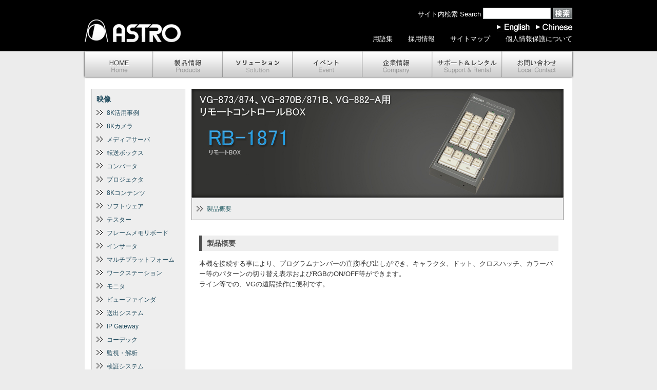

--- FILE ---
content_type: text/html; charset=UTF-8
request_url: https://www.astrodesign.co.jp/product/rb-1871
body_size: 20378
content:
<!DOCTYPE html PUBLIC "-//W3C//DTD XHTML 1.0 Strict//EN" "http://www.w3.org/TR/xhtml1/DTD/xhtml1-strict.dtd">
<html xmlns="http://www.w3.org/1999/xhtml" lang="ja" xml:lang="ja">
<head>
	<meta name="viewport" content="width=device-width, initial-scale=1">
  <meta http-equiv="Content-Type" content="text/html; charset=UTF-8" />
  <meta http-equiv="content-style-type" content="text/css" />
  <meta http-equiv="content-script-type" content="text/javascript" />
	  <title>RB-1871 リモートBOX | アストロデザイン株式会社</title>


<!-- All in One SEO Pack 2.3.12.2.1 by Michael Torbert of Semper Fi Web Design[462,501] -->
<link rel="canonical" href="https://www.astrodesign.co.jp/product/rb-1871" />
<meta property="og:title" content="RB-1871 リモートBOX | アストロデザイン株式会社" />
<meta property="og:type" content="article" />
<meta property="og:url" content="https://www.astrodesign.co.jp/product/rb-1871" />
<meta property="og:image" content="https://www.astrodesign.co.jp/common/wp-content/uploads/c5fd9c455345ce1e7e46c872c2dcd1db.jpg" />
<meta property="og:site_name" content="アストロデザイン株式会社" />
<meta property="fb:app_id" content="401917107326224" />
<meta property="article:tag" content="製品情報" />
<meta property="article:tag" content="計測" />
<meta property="article:tag" content="オプション" />
<meta property="article:publisher" content="https://www.facebook.com/astrodesigninc/" />
<meta property="article:published_time" content="2008-01-03T00:00:20Z" />
<meta property="article:modified_time" content="2014-11-05T18:28:51Z" />
<meta name="twitter:card" content="summary" />
<meta name="twitter:site" content="@AstrodesignInc" />
<meta name="twitter:domain" content="AstrodesignInc" />
<meta name="twitter:title" content="RB-1871 リモートBOX | アストロデザイン株式会社" />
<meta name="twitter:image" content="https://www.astrodesign.co.jp/common/wp-content/uploads/c5fd9c455345ce1e7e46c872c2dcd1db.jpg" />
<meta itemprop="image" content="https://www.astrodesign.co.jp/common/wp-content/uploads/c5fd9c455345ce1e7e46c872c2dcd1db.jpg" />
			<script>
			(function(i,s,o,g,r,a,m){i['GoogleAnalyticsObject']=r;i[r]=i[r]||function(){
			(i[r].q=i[r].q||[]).push(arguments)},i[r].l=1*new Date();a=s.createElement(o),
			m=s.getElementsByTagName(o)[0];a.async=1;a.src=g;m.parentNode.insertBefore(a,m)
			})(window,document,'script','//www.google-analytics.com/analytics.js','ga');

			ga('create', 'UA-24740784-1', 'auto');
			
			ga('send', 'pageview');
			</script>
<!-- /all in one seo pack -->
<link rel='dns-prefetch' href='//ajax.googleapis.com' />
<link rel='dns-prefetch' href='//s.w.org' />
<link rel='stylesheet' id='wp-pagenavi-css'  href='https://www.astrodesign.co.jp/common/wp-content/plugins/wp-pagenavi/pagenavi-css.css?ver=2.70' type='text/css' media='all' />
<script type='text/javascript' src='//ajax.googleapis.com/ajax/libs/jquery/2.1.4/jquery.min.js?ver=20160608'></script>
<link rel='https://api.w.org/' href='https://www.astrodesign.co.jp/wp-json/' />
<link rel='next' title='RB-1870 リモートBOX' href='https://www.astrodesign.co.jp/product/rb-1870' />
<link rel='shortlink' href='https://www.astrodesign.co.jp/?p=863' />
<link rel="alternate" type="application/json+oembed" href="https://www.astrodesign.co.jp/wp-json/oembed/1.0/embed?url=https%3A%2F%2Fwww.astrodesign.co.jp%2Fproduct%2Frb-1871" />
<link rel="alternate" type="text/xml+oembed" href="https://www.astrodesign.co.jp/wp-json/oembed/1.0/embed?url=https%3A%2F%2Fwww.astrodesign.co.jp%2Fproduct%2Frb-1871&#038;format=xml" />
<link rel="stylesheet" href="https://www.astrodesign.co.jp/common/wp-content/plugins/category-page-icons/css/menu.css" type="text/css" media="all" />      <link rel="stylesheet" href="https://www.astrodesign.co.jp/common/wp-content/plugins/category-page-icons/css/client.css" type="text/css" media="all" /><script type="text/javascript">
	window._se_plugin_version = '8.1.9';
</script>

  <link rel="stylesheet" type="text/css" href="https://www.astrodesign.co.jp/common/wp-content/themes/astro_2018/style.css?ver=1" />
  <script type="text/javascript" src="https://www.astrodesign.co.jp/common/wp-content/themes/astro_2018/js/rollover.js"></script>


<link href="https://netdna.bootstrapcdn.com/font-awesome/4.1.0/css/font-awesome.min.css" rel="stylesheet">

  <script type="text/javascript" src="https://www.astrodesign.co.jp/common/wp-content/themes/astro_2018/js/heightLine.js"></script>
  <script type="text/javascript" src="https://www.astrodesign.co.jp/common/wp-content/themes/astro_2018/js/scrollsmoothly.js"></script>
 
<!-- Google tag (gtag.js) -->
<script async src="https://www.googletagmanager.com/gtag/js?id=G-DGZCLBB0MP"></script>
<script>
  window.dataLayer = window.dataLayer || [];
  function gtag(){dataLayer.push(arguments);}
  gtag('js', new Date());

  gtag('config', 'G-DGZCLBB0MP');
</script>
</head>

<body class="product-template-default single single-product postid-863">
	  <a id="pagetop"></a>
  <div id="container">
    <div id="header">
      <div id="headerlogo">
        <a href="https://www.astrodesign.co.jp/"><img src="https://www.astrodesign.co.jp/common/wp-content/themes/astro_2018/images/header_logo.gif" width="188" height="45" alt="アストロデザイン株式会社" /></a>
      </div>

      <div id="searchbox">
        <form method="get" action="https://www.astrodesign.co.jp">
          <p>
            <span>サイト内検索 Search</span>
            <input type="text" name="s" id="s" value="" class="textbox" />
            <input type="image" src="https://www.astrodesign.co.jp/common/wp-content/themes/astro_2018/images/hd_searchbtn.gif" value="検索" class="serchbtn" onmouseover="this.src='https://www.astrodesign.co.jp/common/wp-content/themes/astro_2018/images/hd_searchbtn_o.gif'" onmouseout="this.src='https://www.astrodesign.co.jp/common/wp-content/themes/astro_2018/images/hd_searchbtn.gif'" />
          </p>
        </form>
      </div>
			<div class="clearfix">
				<div id="language">
					<a href="http://www.astrodesign.co.jp/english/" style="margin-right:5px; display: inline-block;"><img src="https://www.astrodesign.co.jp/common/wp-content/themes/astro_2018/images/hd_english.gif" width="65" height="20" alt="English" /></a>
					<a href="https://www.astrodesign.co.jp/chinese/"><img src="https://www.astrodesign.co.jp/common/wp-content/themes/astro_2018/images/hd_chinese.gif" width="71" height="20" alt="Chinese" /></a>
				</div>

				<div id="headernavi" class="pcmenu">
					<ul class="clearfix">
						<li><a href="https://www.astrodesign.co.jp/words.html">用語集</a></li>
						<li><a href="https://www.astrodesign.co.jp/recruit/index.html" target="_blank">採用情報</a></li>
						<li><a href="https://www.astrodesign.co.jp/sitemap.html">サイトマップ</a></li>
						<li><a href="https://www.astrodesign.co.jp/privacypolicy.html">個人情報保護について</a></li>
					</ul>
				</div>
			</div>
    </div>
    <!-- /#header -->

  	<nav id="site-navigation" class="main-navigation">
			<button class="menu-toggle" aria-controls="primary-menu" aria-expanded="false">
				<span class="nav_line nav_line1"></span>
				<span class="nav_line nav_line2"></span>
				<span class="nav_line nav_line3"></span>
				<span class="nav_name">MENU</span>
			</button>
   	 <ul id="primary-menu">

				<li class="menu-h "><a href="https://www.astrodesign.co.jp/">ホーム</a></li>
				<li class="menu-p "><a href="https://www.astrodesign.co.jp/category/products/">製品情報</a></li>
				<li class="menu-so "><a href="https://www.astrodesign.co.jp/solution.html">ソリューション</a></li>
				<li class="menu-e "><a href="https://www.astrodesign.co.jp/2025?post_type=event_docs">イベント</a></li>
				<li class="menu-c "><a href="https://www.astrodesign.co.jp/company/aboutus.html">企業情報</a></li>
				<li class="menu-s "><a href="https://www.astrodesign.co.jp/support.html">サポート</a></li>
				<li class="menu-cnt "><a href="https://www.astrodesign.co.jp/contact.html">お問い合わせ</a></li>

      </ul>

			<div id="headernavi" class="spmenu">
				<ul class="clearfix">
					<li><a href="https://www.astrodesign.co.jp/words.html">用語集</a></li>
					<li><a href="https://www.astrodesign.co.jp/recruit/index.html" target="_blank">採用情報</a></li>
					<li><a href="https://www.astrodesign.co.jp/sitemap.html">サイトマップ</a></li>
					<li><a href="https://www.astrodesign.co.jp/privacypolicy.html">個人情報保護について</a></li>
				</ul>
			</div>
    </nav>
    <!-- /#globalnavi -->

    <div id="mainarea">

<!-- 製品情報用のsingleテンプレート -->
<div id="contents" class="p_single w730">
<h2><img src="https://www.astrodesign.co.jp/common/wp-content/uploads/RB-18711.jpg" width="725" height="212" alt="" /></h2><div class="p_pagenav">
<ul class="clearfix">
<li><a href="#section1">製品概要</a></li></ul>
</div>

<div id="section1">
<h3 class="section_title">製品概要</h3>
<p>本機を接続する事により、プログラムナンバーの直接呼び出しができ、キャラクタ、ドット、クロスハッチ、カラーバー等のパターンの切り替え表示およびRGBのON/OFF等ができます。<br />ライン等での、VGの遠隔操作に便利です。</p></div>







</div><!-- #content -->

<!-- ## start Sidebar of 'Product' -->
<div id="sidebar">

		<div class="innerbox">
				<ul class="p_cat p_cat_lv1">
						    <li>					<a href="https://www.astrodesign.co.jp/category/products#category-126">
						映像					</a>
										<ul class="p_cat_lv2">
						<li><a href="https://www.astrodesign.co.jp/category/products/video/8k_super-hi-vision" title="8K活用事例">8K活用事例</a></li>						<li><a href="https://www.astrodesign.co.jp/category/products/video/8k-camera" title="8Kカメラ">8Kカメラ</a></li>						<li><a href="https://www.astrodesign.co.jp/category/products/video/mediaserver" title="メディアサーバ">メディアサーバ</a></li>						<li><a href="https://www.astrodesign.co.jp/category/products/video/transfer-box" title="転送ボックス">転送ボックス</a></li>						<li><a href="https://www.astrodesign.co.jp/category/products/video/converter" title="コンバータ">コンバータ</a></li>						<li><a href="https://www.astrodesign.co.jp/category/products/video/projector" title="プロジェクタ">プロジェクタ</a></li>						<li><a href="https://www.astrodesign.co.jp/category/products/video/8k-contents" title="8Kコンテンツ">8Kコンテンツ</a></li>						<li><a href="https://www.astrodesign.co.jp/category/products/video/software" title="ソフトウェア">ソフトウェア</a></li>						<li><a href="https://www.astrodesign.co.jp/category/products/video/tester" title="テスター">テスター</a></li>						<li><a href="https://www.astrodesign.co.jp/category/products/video/framememoryboard" title="フレームメモリボード">フレームメモリボード</a></li>						<li><a href="https://www.astrodesign.co.jp/category/products/video/inserter" title="インサータ">インサータ</a></li>						<li><a href="https://www.astrodesign.co.jp/category/products/video/multiplatform" title="マルチプラットフォーム">マルチプラットフォーム</a></li>						<li><a href="https://www.astrodesign.co.jp/category/products/video/workstation" title="ワークステーション">ワークステーション</a></li>						<li><a href="https://www.astrodesign.co.jp/category/products/video/monitor" title="モニタ">モニタ</a></li>						<li><a href="https://www.astrodesign.co.jp/category/products/video/viewfinder" title="ビューファインダ">ビューファインダ</a></li>						<li><a href="https://www.astrodesign.co.jp/category/products/video/multiplexer" title="送出システム">送出システム</a></li>						<li><a href="https://www.astrodesign.co.jp/category/products/video/ipgateway" title="IP Gateway">IP Gateway</a></li>						<li><a href="https://www.astrodesign.co.jp/category/products/video/codec" title="コーデック">コーデック</a></li>						<li><a href="https://www.astrodesign.co.jp/category/products/video/analyze" title="監視・解析">監視・解析</a></li>						<li><a href="https://www.astrodesign.co.jp/category/products/video/verification" title="検証システム">検証システム</a></li>						<li><a href="https://www.astrodesign.co.jp/category/products/video/synthesizing" title="合成装置">合成装置</a></li>						<li><a href="https://www.astrodesign.co.jp/category/products/video/bodycamera" title="ボディカメラ・監視カメラ">ボディカメラ・監視カメラ</a></li>						<li><a href="https://www.astrodesign.co.jp/category/products/video/rasterizer" title="ラスタライザ">ラスタライザ</a></li>						<li><a href="https://www.astrodesign.co.jp/category/products/video/timecode" title="タイムコード">タイムコード</a></li>						<li><a href="https://www.astrodesign.co.jp/category/products/video/virtualmuseum" title="バーチャルミュージアム">バーチャルミュージアム</a></li>						<li><a href="https://www.astrodesign.co.jp/category/products/video/multiviewer" title="マルチビューワ">マルチビューワ</a></li>						<li><a href="https://www.astrodesign.co.jp/category/products/video/transmission" title="伝送装置">伝送装置</a></li>											</ul>
				</li>						    <li>					<a href="https://www.astrodesign.co.jp/category/products#category-272">
						音声					</a>
										<ul class="p_cat_lv2">
						<li><a href="https://www.astrodesign.co.jp/category/products/audio/audiomonitor" title="オーディオ・ラウドネスモニタ">オーディオ・ラウドネスモニタ</a></li>						<li><a href="https://www.astrodesign.co.jp/category/products/audio/decoder" title="デコーダ">デコーダ</a></li>						<li><a href="https://www.astrodesign.co.jp/category/products/audio/speaker" title="チェアスタイルスピーカ">チェアスタイルスピーカ</a></li>						<li><a href="https://www.astrodesign.co.jp/category/products/audio/amplifier" title="アンプ">アンプ</a></li>											</ul>
				</li>						    <li>					<a href="https://www.astrodesign.co.jp/category/products#category-176">
						計測					</a>
										<ul class="p_cat_lv2">
						<li><a href="https://www.astrodesign.co.jp/category/products/measurement/signal-generator" title="信号発生器">信号発生器</a></li>						<li><a href="https://www.astrodesign.co.jp/category/products/measurement/analyzer" title="アナライザ">アナライザ</a></li>						<li><a href="https://www.astrodesign.co.jp/category/products/measurement/cabletester" title="ケーブルテスタ">ケーブルテスタ</a></li>						<li><a href="https://www.astrodesign.co.jp/category/products/measurement/picture-library" title="評価画像集">評価画像集</a></li>						<li><a href="https://www.astrodesign.co.jp/category/products/measurement/option" title="オプション">オプション</a></li>						<li><a href="https://www.astrodesign.co.jp/category/products/measurement/mtf" title="MTF測定装置">MTF測定装置</a></li>						<li><a href="https://www.astrodesign.co.jp/category/products/measurement/colorgamut" title="色域評価システム">色域評価システム</a></li>											</ul>
				</li>						    <li>					<a href="https://www.astrodesign.co.jp/category/products#category-211">
						サービス					</a>
										<ul class="p_cat_lv2">
						<li><a href="https://www.astrodesign.co.jp/category/products/service/8k-service" title="8Kサービス">8Kサービス</a></li>						<li><a href="https://www.astrodesign.co.jp/category/products/service/bodycamera-service" title="ボディカメラ・監視カメラ">ボディカメラ・監視カメラ</a></li>						<li><a href="https://www.astrodesign.co.jp/category/products/service/distribution" title="配信">配信</a></li>											</ul>
				</li>						    <li>					<a href="https://www.astrodesign.co.jp/category/products#category-209">
						サイエンス					</a>
										<ul class="p_cat_lv2">
						<li><a href="https://www.astrodesign.co.jp/category/products/science/multipurposecamera" title="多目的カメラシステム">多目的カメラシステム</a></li>											</ul>
				</li>							</ul>
					<ul class="p_cat p_cat_lv1">
							</ul>
					<ul class="p_cat p_cat_lv1">
							</ul>
			</div>

	<div class="innerbox">
		<ul class="p_cat p_cat_lv1">
			<!-- <li><a href="https://www.astrodesign.co.jp/category/product-end">生産終了製品</a></li> -->
			<li><a href="https://www.astrodesign.co.jp/past.html">生産終了製品</a></li>
		</ul>
	</div>

	<div class="bannerbox">
		<a href="https://www.astrodesign.co.jp/words.html" target="_blank"><img src="https://www.astrodesign.co.jp/common/wp-content/themes/astro_2018/images/side_btn_words.gif" class="imgover" width="181" height="45" alt="用語集" /></a>
	</div>

	<div class="sb_inquiry">
		<h2 class="sidettl"><a href="https://www.astrodesign.co.jp/contact.html">お問い合わせ窓口<span>Inquiry</span></a></h2>
		<p><a href="https://www.astrodesign.co.jp/contact.html"><img src="https://www.astrodesign.co.jp/common/wp-content/themes/astro_2018/images/side_inq_icon.gif" width="37" height="24" alt="" style="margin-right: 5px;" />お問い合わせはこちら</a></p>
		<p>お客様のお問い合わせ内容に応じたフォームをご用意しております。</p>
	</div>

	<div class="sb_after">
		<h2 class="sidettl"><a href="https://www.astrodesign.co.jp/support.html">製品保証と修理サービス</a></h2>
		<p><a href="https://www.astrodesign.co.jp/support.html"><img src="https://www.astrodesign.co.jp/common/wp-content/themes/astro_2018/images/side_after_icon.gif" width="37" height="32" alt="" style="margin-right: 5px;" />お問い合わせはこちら</a></p>
	</div>

</div>
<!-- ## end Sidebar of 'Product' -->
		<div class="pagetopbtn"><a href="#pagetop" class="easyroll"><img src="https://www.astrodesign.co.jp/common/wp-content/themes/astro_2018/images/pagetop.gif" width="105" height="25" alt="このページのTOPへ" /></a></div>

	</div>

	<!-- ## end Main Area -->



	<!-- ## start Footer -->

	<div id="footer">

		<div id="footernavi">

			<ul>

				<li><a href="https://www.astrodesign.co.jp/news/">ニュース＆インフォメーション</a></li>

				<li><a href="https://www.astrodesign.co.jp/2025?post_type=event_docs">イベント</a></li>

				<li><a href="https://www.astrodesign.co.jp/company/aboutus.html">企業情報</a></li>

				<li><a href="https://www.astrodesign.co.jp/support.html">サポート</a></li>

			</ul>

		</div>

		<p id="footlogo"><a href="https://www.astrodesign.co.jp/"><img src="https://www.astrodesign.co.jp/common/wp-content/themes/astro_2018/images/footer_logo.gif" width="87" height="22" alt="アストロデザイン株式会社" /></a></p>

		<p id="copyright">copyright (c)  ASTRODESIGN,Inc.</p>

	</div>



	<!-- ## end Footer -->



</div>

<!-- ## end Container -->



<!--

	<div class="adminNav">

	｜<a href="https://www.astrodesign.co.jp/common/wp-login.php">ログイン</a>｜

	  
	</div>

-->



<!-- tracker added by Ultimate Google Analytics plugin v1.6.0: http://www.oratransplant.nl/uga -->
<script type="text/javascript">
var gaJsHost = (("https:" == document.location.protocol) ? "https://ssl." : "http://www.");
document.write(unescape("%3Cscript src='" + gaJsHost + "google-analytics.com/ga.js' type='text/javascript'%3E%3C/script%3E"));
</script>
<script type="text/javascript">
var pageTracker = _gat._getTracker("UA-24740784-1");
pageTracker._initData();
pageTracker._trackPageview();
</script>
<script type='text/javascript' src='https://www.astrodesign.co.jp/common/wp-content/themes/astro_2018/js/navigation.js?ver=20151215'></script>
<script type='text/javascript' src='https://www.astrodesign.co.jp/common/wp-content/themes/astro_2018/js/slick.min.js?ver=20151215'></script>
<script type='text/javascript' src='https://www.astrodesign.co.jp/common/wp-content/themes/astro_2018/js/main.js?ver=20151215'></script>
<script type='text/javascript' src='https://www.astrodesign.co.jp/common/wp-includes/js/wp-embed.min.js?ver=4.7.3'></script>

</body>

</html>


--- FILE ---
content_type: text/css
request_url: https://www.astrodesign.co.jp/common/wp-content/plugins/category-page-icons/css/menu.css
body_size: 1313
content:
#localnav {
    margin:0 auto;
    padding:0px;
    border: none;
    width:986px;
    height:50px;
    background: transparent url('img/bg_top.gif') no-repeat;
    margin-bottom:10px;
}
#localnav div.header_section {
    float:left;
    width:100%;
}
#localnav .divh1 {
    font-family:arial;
    font-size:16px;
    font-weight:bold;
    padding:0px;
    padding-top:8px;
    text-align:left;
    width:100%;
    margin:0px;
}

#localnav .divh1 div.tophlopka{
    float:left;
    padding:0px 21px;
    height:20px;

}

#localnav .divh1 div.lasthlopka {
    float:right;
}
#localnav .divh1 div.lasthlopka a{
    color:#88ff99;
}

#localnav .divh1 a {
    color:#fff;
    outline-color:-moz-use-text-color;
    outline-style:none;
    outline-width:medium;
    text-decoration:none;
    padding:0px;
}
#localnav .divh1 a:hover, #localnav .divh1 div.selectedhlopka a{
    color:#ff9955 !important;
    border-bottom:1px dotted #ff9955;
}

.clear_4_menu{
    content: ".";
    display: block;;
    height: 0px;
    clear:both;
    font-size:0px;
    height:1px;
    width:0%;
    border-width:0px;
    margin:0px;
    padding:0px;
    visibility:hidden;
}
.menulabels {
    font-size: 9px;
    text-align: left;
    margin-top: 0px;
    color: rgb(170, 170, 170);
    text-decoration: none;
    margin-left: 0px;
} 

--- FILE ---
content_type: text/css
request_url: https://www.astrodesign.co.jp/common/wp-content/themes/astro_2018/style.css?ver=1
body_size: 6693
content:
@charset "utf-8";
/*
	Theme Name: 2018アストロデザイン株式会社様向け WordPressテンプレート
	Theme URI:
	Description:
	Author:
	Version: 1.0
*/

@import "layout.css";
@import "detail.css";



#contents .aligncenter{
	display: block;
	margin-left: auto;
	margin-right: auto;
}
#contents .alignright{
	float: right;
	margin-left: 1.5em;
}
#contents .alignleft{
	float: left;
	margin-right: 1.5em;
}


/* ======== ↓2017-03 リニューアルに伴う更新 ======== */
body.home .container {
  overflow: hidden;
}

#home_visual, #home_visual_flash {
  height: 250px;
}

.home_theme {
  margin: 0 -10px 30px;
  line-height: 1.6;
}

.home_theme img {
  max-width: 100%;
  height: auto;
}

.home_theme_title {
  padding-left: 8px;
  border-left: 4px solid #2a6168;
  color: #2a6168;
  font-weight: bold;
  font-size: 1.25em;
  line-height: 1.2;
}

.home_theme_item {

}

.home_theme_imagebox {
  /* margin: 10px 0; */
  margin: 10px 30px;
}

.home_theme_anchor {
/*  position: absolute;
  top: 0;
  left: 0;
  width: 100%;
  height: 100%;
  text-indent: -999px; */
}

.home_theme_anchor:hover {
  background-color: rgba(0,0,0,0.05);
}

.home_products {

}


.home_products_title {
	margin-bottom: 0;
  margin-right: 0;
  border-bottom: 2px solid #ccc;
  font-weight: bold;
  font-size: 1.25em;
	color: #2a6168;
	padding-bottom: 8px;
}
@media screen and (max-width:599px) {
	.home_products_title {font-size: 1.5em;}
}
@media screen and (min-width:600px) {
	.home_products_title {font-size: 1.5em;}
}

.home_products_pickup {
	overflow: hidden;
	margin-top: 2em;
  margin-bottom: 0;
}

.home_products_heading {
	margin-bottom: 0.5em;
  color: #333;
	font-weight: bold;
}
@media screen and (max-width:599px) {
	.home_products_heading {margin-top:1em;	margin-bottom: 0.2em;}
}
@media screen and (min-width:600px) {
	.home_products_heading {margin-top: 2em;}
}

.home_products_list li {
	display: inline-block;
	padding-right: 1em;
}

.home_products_list li a {
	/* text-decoration: underline; */
}

#home_new {
  float: none;
  background: none;
}

#home_new li {
  background: none;
}

.product_ex_title {
	margin-bottom: 1em;
	color: #1f4a5d;
	font-size: 14px;
}

.product_ex.product_ex_theme {
	margin-bottom: 2em;
}

.product_ex.product_ex_theme .item1,
.product_ex.product_ex_theme .item2,
.product_ex.product_ex_theme .item3 {
	box-sizing: border-box;
  width: 33.333%;
	margin-right: 0;
	padding-right: 15px;
}

.product_ex.product_ex_theme a > img {
	width: 145px;
	height: 106px;
}

.l-row {
  overflow: hidden;
  margin-top: 30px;
  margin-bottom: 30px;
}

.l-col {
  box-sizing: border-box;
  float: left;
  width: 50%;
  margin-bottom: 10px;
  padding-right: 10px;
  padding-left: 10px;
}

.l-col img {
  max-width: 100%;
  height: auto;
}

.form-notice {
  display: none;
}

.mw_wp_form_input .form-notice {
  display: block;
}

/* ======== ↑2017-03 リニューアルに伴う更新 ======== */


/* ======== 2021-03 計測解析ソリューション ======== */
#kaisekisolution .mt20 {margin-top:40px;}
#kaisekisolution .txtLbox,#kaisekisolution .txtRbox {display:flex; align-items:flex-start; justify-content:space-between;}
#kaisekisolution .txtRbox {background:#ECECEC; border-radius: 6px; padding: 15px;}
#kaisekisolution .txtLbox .txtbox {width: 59%; margin-bottom: 0;}
#kaisekisolution .txtRbox .txtbox {width: 59%; margin-bottom: 0;}
#kaisekisolution .txtLbox .txtbox ul,#kaisekisolution .txtRbox .txtbox ul { margin-left: 1.5em;}
#kaisekisolution .txtLbox .txtbox ul li,#kaisekisolution .txtRbox .txtbox ul li {list-style:disc;}
#kaisekisolution .txtLbox img {width: 39%; height: auto;}
#kaisekisolution .txtRbox img {width: 39%; height: auto;}
#kaisekisolution .txtLbox p strong,#kaisekisolution .txtRbox p strong {display: block; font-size: 16px; margin-bottom: 5px;}
#kaisekisolution .txtLbox p a,#kaisekisolution .txtRbox p a {display: block; margin-top: 15px;}
#kaisekisolution .listbox {border-radius: 6px; border: 2px solid #54c657; padding:15px;margin-top: 15px;}
#kaisekisolution .listbox h3 {color:#54c657; font-size: 22px;}
#kaisekisolution .listbox ul {margin-top:10px; margin-left: 1.5em;}
#kaisekisolution .listbox li {list-style: disc; margin-top:5px; font-size: 16px;}
#kaisekisolution .ttlbox {margin-top: 25px; color:#fff; padding: 15px; border-radius: 6px;}
#kaisekisolution .ttlbox h2 {font-size: 22px;}
#kaisekisolution .ttlbox p {font-size: 14px; margin-top: 10px; margin-bottom: 0;}
#kaisekisolution .ttlbox.yellowbg {background: linear-gradient(to right, #BF9000, #FFE699);}
#kaisekisolution .ttlbox.redbg {background: linear-gradient(to right, #A62E16, #F1A697);}
#kaisekisolution .ttlbox.bluebg {background: linear-gradient(to right, #4472C4, #BDD7EE);}
#kaisekisolution .ttlbox.greenbg {background: linear-gradient(to right, #70AD47, #C5E0B4);}
#kaisekisolution .webcontact {display: flex; align-items: center; text-align: center; /* for no-flexbox browsers */ font-size: 16px; margin-top:40px;}
#kaisekisolution .webcontact:before,#kaisekisolution .webcontact:after{border-top: 1px solid; content: ""; display: inline; /* for IE */ flex-grow: 1;}
#kaisekisolution .webcontact:before {margin-right: 0.5em;}
#kaisekisolution .webcontact:after {margin-left: 0.5em;}
@media screen and (max-width:599px) {
  #kaisekisolution {width: 95%; margin: 0 auto;}
  #kaisekisolution .mt20 {margin-top: 5%;}
  #kaisekisolution .txtLbox,#kaisekisolution .txtRbox {display:block;}
  #kaisekisolution .txtLbox .txtbox {width:100%;}
  #kaisekisolution .txtRbox .txtbox {width:100%;}
  #kaisekisolution .txtLbox img {width: 80%;margin:5% auto 0;display: block;}
  #kaisekisolution .txtRbox img {width: 80%;margin: 0 auto 5%;display: block;}
  #kaisekisolution .txtLbox p strong,#kaisekisolution .txtRbox p strong {font-size: 3.8vw;margin-bottom: 3%;}
  #kaisekisolution .listbox h3 {font-size:3.8vw;}
  #kaisekisolution .ttlbox h2 {font-size:3.8vw;}
  #kaisekisolution .ttlbox p {font-size: 3vw;}
  #kaisekisolution .listbox li {font-size: 3vw;}
}


#nav-above.navigation,#nav-below.navigation {display: flex; align-items: center; justify-content: center; width: 100%;}
#nav-above.navigation .nav-previous,#nav-below.navigation .nav-previous { width: 49%; text-align: right;}
#nav-above.navigation .nav-next,#nav-below.navigation .nav-next {width: 49%; text-align: left;}
.wp-pagenavi {text-align: center; margin:10px 0 0;}
.wp-pagenavi span,.wp-pagenavi a {font-size: 16px;}
.wp-pagenavi a.first,.wp-pagenavi a.last {font-size:16px;}
@media screen and (max-width:599px) {
  .wp-pagenavi {text-align: center; margin: 10px 0 0;}
  .wp-pagenavi span,.wp-pagenavi a {font-size: 3.5vw;}
  .wp-pagenavi a.first,.wp-pagenavi a.last {font-size: 3.5vw;}
}